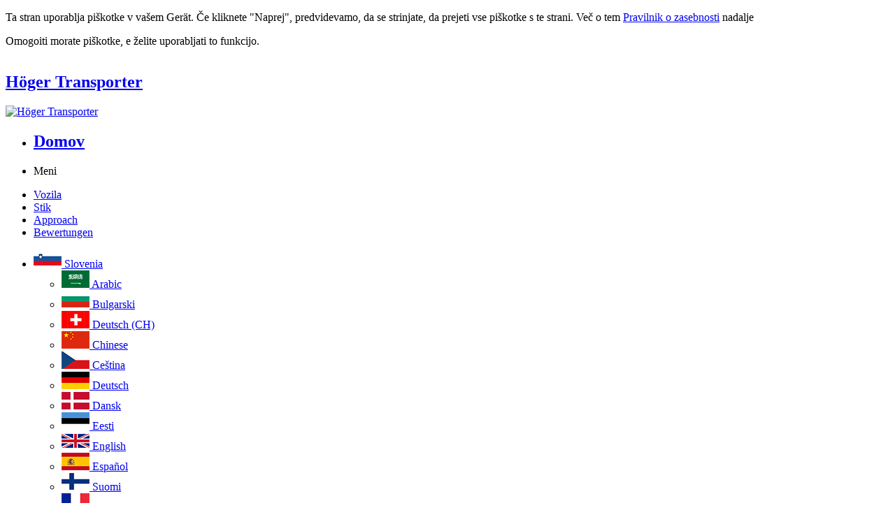

--- FILE ---
content_type: text/html; charset=windows-1250
request_url: http://hoeger-transporter.com/Hoeger-Transporter/Poettmes/si/257895/Merkzettel/index.html
body_size: 5878
content:
<!DOCTYPE html >
<!--[if lt IE 9]> 				 
<html class="no-js lt-ie9" lang="en" > <![endif]-->
<!--[if gt IE 8]><!-->
<html class="no-js" lang="en"  >
<!--<![endif]-->

<head>
        <script>
            const params = new URLSearchParams(window.location.search);

            if (params.get("no-background") === "1") {
                localStorage.setItem("no-background", "1");
            }

            if (localStorage.getItem("no-background") === "1") {
                document.documentElement.classList.add("no-background");
            }
        </script>
		<meta http-equiv="Content-Type" content="text/html; charset=windows-1250"/>		<meta name="viewport" content="width=device-width, initial-scale=1, user-scalable=yes" />
		

		<title>Reminder - H&ouml;ger Transporter-Pöttmes</title>	
		<meta name="application-name" content="WebMobil24.com - Autos Kaufen und Verkaufen in 28 Sprachen"/> 
		<meta name="msapplication-TileColor" content="#1d00f7"/> 
		<meta name="msapplication-TileImage" content="b08051d8-df9d-4f73-80e0-44af16acecd5.png"/>		
		<meta name="wmserver" content="cl2-front01"/>		
		
		<meta name="page-topic" content="Gebrauchtwagen, Autos"/>
		<meta name="page-type" content="Anzeigen Kleinanzeige"/>
		<meta name="audience" content="Alle"/>
		<meta name="Publisher" content="ICO International GmbH"/>
		<meta name="Copyright" content="ICO International GmbH 2026"/>
		<meta name="Author" content="ICO International GmbH"/>	
		
		
		<meta name="Robots" content="index, follow"/>
		<meta name="theme-color" content="#103659">
		
		
		<meta name="Revisitafter" content="2 days"/>
		<link rel="SHORTCUT ICON" href="/favicon.ico" />
		<meta name="language" content="si"/>
		<meta name="google-site-verification" content="UxqxaviLcoPG1L1EMl_BqczdbtcgzhyVtTJ62gT0wRo" />
		<meta name="description" content="
				">
		
		
		<meta property="og:title" content="Reminder - H&ouml;ger Transporter-Pöttmes" />
		<meta property="og:type" content="website" />
		<meta property="og:url" content="http://hoeger-transporter.com/Hoeger-Transporter/Poettmes/si/257895/Merkzettel/index.html" />
				<meta property="og:image" content="haendlerdaten/2/5/7895/dcms/images/hp_hoegertransporte123_logo.jpg" />
				<meta property="og:description" content="">		
	
		<!-- Google Analytics -->
		<script>
			(function(i,s,o,g,r,a,m){i['GoogleAnalyticsObject']=r;i[r]=i[r]||function(){
			(i[r].q=i[r].q||[]).push(arguments)},i[r].l=1*new Date();a=s.createElement(o),
			m=s.getElementsByTagName(o)[0];a.async=1;a.src=g;m.parentNode.insertBefore(a,m)
			})(window,document,'script','//www.google-analytics.com/analytics.js','ga');
			
			ga('create', 'UA-71828338-1', 'auto');
			ga('send', 'pageview');
			ga('set', 'userId', '257895');

					</script>
		<!-- End Google Analytics -->

		<script type="text/javascript">
			var _paq = _paq || [];
			_paq.push(['enableHeartBeatTimer']);
		</script>


<link rel="canonical" href="http://hoeger-transporter.com/Hoeger-Transporter/Poettmes/si/257895/Merkzettel/index.html" />		

<link rel="stylesheet" href="/layout/foundation/foundation5/normalize.css" />

<!-- font-awesome -->
<link rel="stylesheet" href="/layout/font-awesome-4.4.0/css/font-awesome.min.css" />

<!--[if lt IE 9]>
	<link rel="stylesheet" href="/layout/font-awesome/font-awesome-ie7.min.css" />
<![endif]-->


<link rel="stylesheet" href="/haendlerdaten/2/5/7895/dcms/css/foundation.hoegertransporte123.css?ts=1534231010" />
<link rel="stylesheet" href="/layout/dcms/2014/css/style.css?rev=23fa9f2a34427a4f2d2fd82a3ca4056774ce6f34" />

    <link rel="stylesheet" href="/haendlerdaten/2/5/7895/dcms/css/common.css?ts=1534231010"/>


	
	
	
<link rel="stylesheet" href="/layout/dcms/2018/cookieconsent/cookieconsent.min.css" />

<!--[if lt IE 9]>
	<script src="/skripte/front/vendor/custom.modernizr.js"></script> 
  	<script src="//cdnjs.cloudflare.com/ajax/libs/html5shiv/3.6.2/html5shiv.js"></script>
  	<script src="//s3.amazonaws.com/nwapi/nwmatcher/nwmatcher-1.2.5-min.js"></script>
  	<script src="//html5base.googlecode.com/svn-history/r38/trunk/js/selectivizr-1.0.3b.js"></script>
  	<script src="//cdnjs.cloudflare.com/ajax/libs/respond.js/1.1.0/respond.min.js"></script>
<![endif]-->

<script type="text/javascript">
	var global_url_language = "si";
	var global_haendler_path = "257895";
</script>

<script src="/layout/dcms/2018/cookieconsent/cookieconsent.min.js"></script>
<script type="text/javascript">
	(function() {
		var httpRequest, ctext;

		function getText() {
			httpRequest = new XMLHttpRequest();

			if (!httpRequest) {
				console.log('Kann XMLHTTP-Instanz nicht erzeugen.');
				return false;
			}
			httpRequest.onreadystatechange = alertContents;
			httpRequest.open('GET', 'https://gdpr.webmobil24.com/de/cookie-consent/');
			httpRequest.send();
		}

		function alertContents() {
			if (httpRequest.readyState === XMLHttpRequest.DONE) {
				if (httpRequest.status === 200) {
					ctext = JSON.parse(httpRequest.responseText);
					if (ctext.status === 200) {
						window.cookieconsent.initialise({
							"palette": {
								"popup": {
									"background": "#edeff5",
									"text": "#838391"
								},
								"button": {
									"background": "#4b81e8"
								}
							},
							"theme": "edgeless",
							"position": "bottom-right",
							"content": {
								"message": ctext.cookie,
								"dismiss": "Ok",
								"link": "Mehr erfahren",
								"href": "http://hoeger-transporter.com/Hoeger-Transporter/Poettmes/si/257895/Datenschutz.html"
							}
						});
					}
				} else {
					console.log('Es gab ein Problem mit der Anfrage.');
				}
			}
		}

		window.addEventListener("load", function() {
			getText();
		});

	})();
</script>

</head>
<body class="">
	<div id="ismobile"></div>	
	<div id="dataprotection">
		<p class="container">
			Ta stran uporablja piškotke v vašem Gerät. Če kliknete &quot;Naprej&quot;, predvidevamo, da se strinjate, da prejeti vse piškotke s te strani.   Več o tem <a href="http://hoeger-transporter.com/Hoeger-Transporter/Poettmes/si/257895/Datenschutz.html">Pravilnik o zasebnosti</a>			<a id="btn_viewed_cookie_policy">nadalje</a>
		</p>
		<p id="cooki_disabled" class="hidden">Omogoiti morate piškotke, e želite uporabljati to funkcijo.</p>
	</div>

	<div id="wrapper" class="container clearfix">
		<input type="hidden" name="url_language" id="url_language" value="si" />
		<input type="hidden" name="primary_color" id="primary_color" value="#103659" />
		<input type="hidden" name="onlylist" id="onlylist" value="" />
		<div id="header">

			
<div class="row" data-equalizer>
	<a title="H&ouml;ger Transporter, Pöttmes" href="http://hoeger-transporter.com/">
		
								<div class="small-9  medium-9  large-9 columns" style="display:table" data-equalizer-watch><div id="hp_title"  ><h2>Höger Transporter</h2></div></div>
			 
	
							<div class="small-3 medium-3  large-3 columns" data-equalizer-watch><img style="width:100%" alt="H&ouml;ger Transporter" title="H&ouml;ger Transporter" src="/haendlerdaten/2/5/7895/dcms/images/hp_hoegertransporte123_logo.jpg?ts=1767698308">	</div>
			 

					
	 
	
	 
	</a>
</div>		</div>

		<div id="main" class="clearfix" >
			<div id="content">
				<div class="row content">					
					<div  class="large-12 " >
	 
	<div class="contain-to-grid sticky">	
	<nav class="top-bar" data-topbar role="navigation" data-options="sticky_on: small">
		<ul class="title-area">
		    <li class="name">
		      <h2><a href="http://hoeger-transporter.com/Hoeger-Transporter/Poettmes/si/257895/index.html">Domov</a></h2>
		    </li>
		    <li class="toggle-topbar menu-icon"><a><span>Meni</span></a></li>
	  	</ul>  	
	   <section  class="top-bar-section" >
	    <ul  id="navigationbar" class="left">
	    		      		<li class="">
	      			<a title="Vozila" href="http://hoeger-transporter.com/Hoeger-Transporter/Poettmes/si/257895/Fahrzeuge.html">Vozila</a>
	      		</li>
	      		
	      	      		<li class="">
	      			<a title="Stik" href="http://hoeger-transporter.com/Hoeger-Transporter/Poettmes/si/257895/Kontakt.html">Stik</a>
	      		</li>
	      		
	      	      		<li class="">
	      			<a title="Approach" href="http://hoeger-transporter.com/Hoeger-Transporter/Poettmes/si/257895/Anfahrt.html">Approach</a>
	      		</li>
	      		
	      	      		<li class="">
	      			<a title="Bewertungen" href="http://hoeger-transporter.com/Hoeger-Transporter/Poettmes/si/257895/Bewertungen-758.html">Bewertungen</a>
	      		</li>
	      		
	        
	     
	    </ul>
	    
	   
			
	    	<ul class="right">
	      		<li id="dd_languages" class="has-dropdown">
	        		<a href="#">
						<img alt="Slovenia" title="Slovenia" src="/img_lokal/flaggen/si.gif">
						Slovenia					</a>
	        		<ul class="dropdown">
	          					          			<li>
		          				<a title="Arabic" 
		          					href="http://hoeger-transporter.com/Hoeger-Transporter/Poettmes/ae/257895/Merkzettel/index.html">
		          				<img class="lazy" alt="Arabic" title="Arabic" src="/img_lokal/flaggen/ae.gif">&nbsp;Arabic</a>
		          			</li>
		          		
		          				          			<li>
		          				<a title="Bulgarski" 
		          					href="http://hoeger-transporter.com/Hoeger-Transporter/Poettmes/bu/257895/Merkzettel/index.html">
		          				<img class="lazy" alt="Bulgarski" title="Bulgarski" src="/img_lokal/flaggen/bu.gif">&nbsp;Bulgarski</a>
		          			</li>
		          		
		          				          			<li>
		          				<a title="Deutsch (Schweiz)" 
		          					href="http://hoeger-transporter.com/Hoeger-Transporter/Poettmes/ch/257895/Merkzettel/index.html">
		          				<img class="lazy" alt="Deutsch (Schweiz)" title="Deutsch (Schweiz)" src="/img_lokal/flaggen/ch.gif">&nbsp;Deutsch (CH)</a>
		          			</li>
		          		
		          				          			<li>
		          				<a title="Chinese" 
		          					href="http://hoeger-transporter.com/Hoeger-Transporter/Poettmes/cn/257895/Merkzettel/index.html">
		          				<img class="lazy" alt="Chinese" title="Chinese" src="/img_lokal/flaggen/cn.gif">&nbsp;Chinese</a>
		          			</li>
		          		
		          				          			<li>
		          				<a title="Ce&scaron;tina" 
		          					href="http://hoeger-transporter.com/Hoeger-Transporter/Poettmes/cz/257895/Merkzettel/index.html">
		          				<img class="lazy" alt="Ce&scaron;tina" title="Ce&scaron;tina" src="/img_lokal/flaggen/cz.gif">&nbsp;Ce&scaron;tina</a>
		          			</li>
		          		
		          				          			<li>
		          				<a title="Deutsch" 
		          					href="http://hoeger-transporter.com/Hoeger-Transporter/Poettmes/de/257895/Merkzettel/index.html">
		          				<img class="lazy" alt="Deutsch" title="Deutsch" src="/img_lokal/flaggen/de.gif">&nbsp;Deutsch</a>
		          			</li>
		          		
		          				          			<li>
		          				<a title="Dansk" 
		          					href="http://hoeger-transporter.com/Hoeger-Transporter/Poettmes/dk/257895/Merkzettel/index.html">
		          				<img class="lazy" alt="Dansk" title="Dansk" src="/img_lokal/flaggen/dk.gif">&nbsp;Dansk</a>
		          			</li>
		          		
		          				          			<li>
		          				<a title="Eesti" 
		          					href="http://hoeger-transporter.com/Hoeger-Transporter/Poettmes/ee/257895/Merkzettel/index.html">
		          				<img class="lazy" alt="Eesti" title="Eesti" src="/img_lokal/flaggen/ee.gif">&nbsp;Eesti</a>
		          			</li>
		          		
		          				          			<li>
		          				<a title="English" 
		          					href="http://hoeger-transporter.com/Hoeger-Transporter/Poettmes/en/257895/Merkzettel/index.html">
		          				<img class="lazy" alt="English" title="English" src="/img_lokal/flaggen/en.gif">&nbsp;English</a>
		          			</li>
		          		
		          				          			<li>
		          				<a title="Espa&ntilde;ol" 
		          					href="http://hoeger-transporter.com/Hoeger-Transporter/Poettmes/es/257895/Merkzettel/index.html">
		          				<img class="lazy" alt="Espa&ntilde;ol" title="Espa&ntilde;ol" src="/img_lokal/flaggen/es.gif">&nbsp;Espa&ntilde;ol</a>
		          			</li>
		          		
		          				          			<li>
		          				<a title="Suomi" 
		          					href="http://hoeger-transporter.com/Hoeger-Transporter/Poettmes/fi/257895/Merkzettel/index.html">
		          				<img class="lazy" alt="Suomi" title="Suomi" src="/img_lokal/flaggen/fi.gif">&nbsp;Suomi</a>
		          			</li>
		          		
		          				          			<li>
		          				<a title="Fran&ccedil;ais" 
		          					href="http://hoeger-transporter.com/Hoeger-Transporter/Poettmes/fr/257895/Merkzettel/index.html">
		          				<img class="lazy" alt="Fran&ccedil;ais" title="Fran&ccedil;ais" src="/img_lokal/flaggen/fr.gif">&nbsp;Fran&ccedil;ais</a>
		          			</li>
		          		
		          				          			<li>
		          				<a title="Greece" 
		          					href="http://hoeger-transporter.com/Hoeger-Transporter/Poettmes/gk/257895/Merkzettel/index.html">
		          				<img class="lazy" alt="Greece" title="Greece" src="/img_lokal/flaggen/gk.gif">&nbsp;Greece</a>
		          			</li>
		          		
		          				          			<li>
		          				<a title="Greece (lat.)" 
		          					href="http://hoeger-transporter.com/Hoeger-Transporter/Poettmes/gr/257895/Merkzettel/index.html">
		          				<img class="lazy" alt="Greece (lat.)" title="Greece (lat.)" src="/img_lokal/flaggen/gr.gif">&nbsp;Greece (lat.)</a>
		          			</li>
		          		
		          				          			<li>
		          				<a title="Magyarul" 
		          					href="http://hoeger-transporter.com/Hoeger-Transporter/Poettmes/hu/257895/Merkzettel/index.html">
		          				<img class="lazy" alt="Magyarul" title="Magyarul" src="/img_lokal/flaggen/hu.gif">&nbsp;Magyarul</a>
		          			</li>
		          		
		          				          			<li>
		          				<a title="Italiano" 
		          					href="http://hoeger-transporter.com/Hoeger-Transporter/Poettmes/it/257895/Merkzettel/index.html">
		          				<img class="lazy" alt="Italiano" title="Italiano" src="/img_lokal/flaggen/it.gif">&nbsp;Italiano</a>
		          			</li>
		          		
		          				          			<li>
		          				<a title="Japanese" 
		          					href="http://hoeger-transporter.com/Hoeger-Transporter/Poettmes/jp/257895/Merkzettel/index.html">
		          				<img class="lazy" alt="Japanese" title="Japanese" src="/img_lokal/flaggen/jp.gif">&nbsp;Japanese</a>
		          			</li>
		          		
		          				          			<li>
		          				<a title="Korean" 
		          					href="http://hoeger-transporter.com/Hoeger-Transporter/Poettmes/ko/257895/Merkzettel/index.html">
		          				<img class="lazy" alt="Korean" title="Korean" src="/img_lokal/flaggen/ko.gif">&nbsp;Korean</a>
		          			</li>
		          		
		          				          			<li>
		          				<a title="Hrvatski" 
		          					href="http://hoeger-transporter.com/Hoeger-Transporter/Poettmes/kr/257895/Merkzettel/index.html">
		          				<img class="lazy" alt="Hrvatski" title="Hrvatski" src="/img_lokal/flaggen/kr.gif">&nbsp;Hrvatski</a>
		          			</li>
		          		
		          				          			<li>
		          				<a title="Lietuviu" 
		          					href="http://hoeger-transporter.com/Hoeger-Transporter/Poettmes/lt/257895/Merkzettel/index.html">
		          				<img class="lazy" alt="Lietuviu" title="Lietuviu" src="/img_lokal/flaggen/lt.gif">&nbsp;Lietuviu</a>
		          			</li>
		          		
		          				          			<li>
		          				<a title="Latvie&scaron;u" 
		          					href="http://hoeger-transporter.com/Hoeger-Transporter/Poettmes/lv/257895/Merkzettel/index.html">
		          				<img class="lazy" alt="Latvie&scaron;u" title="Latvie&scaron;u" src="/img_lokal/flaggen/lv.gif">&nbsp;Latvie&scaron;u</a>
		          			</li>
		          		
		          				          			<li>
		          				<a title="Nederlands" 
		          					href="http://hoeger-transporter.com/Hoeger-Transporter/Poettmes/nl/257895/Merkzettel/index.html">
		          				<img class="lazy" alt="Nederlands" title="Nederlands" src="/img_lokal/flaggen/nl.gif">&nbsp;Nederlands</a>
		          			</li>
		          		
		          				          			<li>
		          				<a title="Norge" 
		          					href="http://hoeger-transporter.com/Hoeger-Transporter/Poettmes/no/257895/Merkzettel/index.html">
		          				<img class="lazy" alt="Norge" title="Norge" src="/img_lokal/flaggen/no.gif">&nbsp;Norge</a>
		          			</li>
		          		
		          				          			<li>
		          				<a title="Polska" 
		          					href="http://hoeger-transporter.com/Hoeger-Transporter/Poettmes/pl/257895/Merkzettel/index.html">
		          				<img class="lazy" alt="Polska" title="Polska" src="/img_lokal/flaggen/pl.gif">&nbsp;Polska</a>
		          			</li>
		          		
		          				          			<li>
		          				<a title="Portugu&ecirc;s" 
		          					href="http://hoeger-transporter.com/Hoeger-Transporter/Poettmes/pt/257895/Merkzettel/index.html">
		          				<img class="lazy" alt="Portugu&ecirc;s" title="Portugu&ecirc;s" src="/img_lokal/flaggen/pt.gif">&nbsp;Portugu&ecirc;s</a>
		          			</li>
		          		
		          				          			<li>
		          				<a title="Rom&acirc;n&atilde;" 
		          					href="http://hoeger-transporter.com/Hoeger-Transporter/Poettmes/ro/257895/Merkzettel/index.html">
		          				<img class="lazy" alt="Rom&acirc;n&atilde;" title="Rom&acirc;n&atilde;" src="/img_lokal/flaggen/ro.gif">&nbsp;Rom&acirc;n&atilde;</a>
		          			</li>
		          		
		          				          			<li>
		          				<a title="Russki" 
		          					href="http://hoeger-transporter.com/Hoeger-Transporter/Poettmes/ru/257895/Merkzettel/index.html">
		          				<img class="lazy" alt="Russki" title="Russki" src="/img_lokal/flaggen/ru.gif">&nbsp;Russki</a>
		          			</li>
		          		
		          				          			<li>
		          				<a title="Svenska" 
		          					href="http://hoeger-transporter.com/Hoeger-Transporter/Poettmes/se/257895/Merkzettel/index.html">
		          				<img class="lazy" alt="Svenska" title="Svenska" src="/img_lokal/flaggen/se.gif">&nbsp;Svenska</a>
		          			</li>
		          		
		          				          			<li>
		          				<a title="Slovenia" 
		          					href="http://hoeger-transporter.com/Hoeger-Transporter/Poettmes/si/257895/Merkzettel/index.html">
		          				<img class="lazy" alt="Slovenia" title="Slovenia" src="/img_lokal/flaggen/si.gif">&nbsp;Slovenia</a>
		          			</li>
		          		
		          				          			<li>
		          				<a title="T&uuml;rk&ccedil;e" 
		          					href="http://hoeger-transporter.com/Hoeger-Transporter/Poettmes/tr/257895/Merkzettel/index.html">
		          				<img class="lazy" alt="T&uuml;rk&ccedil;e" title="T&uuml;rk&ccedil;e" src="/img_lokal/flaggen/tr.gif">&nbsp;T&uuml;rk&ccedil;e</a>
		          			</li>
		          		
		          				          			<li>
		          				<a title="American" 
		          					href="http://hoeger-transporter.com/Hoeger-Transporter/Poettmes/us/257895/Merkzettel/index.html">
		          				<img class="lazy" alt="American" title="American" src="/img_lokal/flaggen/us.gif">&nbsp;American</a>
		          			</li>
		          		
		          			        		</ul>
	      		</li>
	    	</ul>				
	     	     
	     		  
	      <ul class="right">
	    	<li class="active">
	     		<a title="Zaponiti si vozilo" href="http://hoeger-transporter.com/Hoeger-Transporter/Poettmes/si/257895/Merkzettel/index.html">Moj opomnik&nbsp;
	     			<span id="gemerkteFZ">(0)</span></a>
	      	</li>
		  </ul>
	  </section>
	</nav>
	</div> 
</div> 



<!-- End Top Nav -->


<!-- Side Nav -->

<div class="large-3 columns hidden" >
	<ul class="side-nav">
	  	</ul>
	
</div>

<!-- End Side Nav -->








					
					
					<div class="small-12 large-12 columns">
						<div class="row">
		<div class="large-12 columns">
		<h3 class="subheader">
		Moj opomnik	</h3>
</div>


<div class="large-12 columns">
	<div data-alert
		class="small-12 medium-6 large-6 columns alert-box secondary  medium-centered large-centered ">
		<p>
			V opomniku nimate nobenih vozil.<br><br><br>Zdaj v <a href=http://hoeger-transporter.com/Hoeger-Transporter/Poettmes/si/257895/Fahrzeuge.html>Suche</a> iščite vozilo in ga nato shranite v opomnik.<br>		
		<p />

		<p>
			<i class="fa fa-chevron-left"> </i>&nbsp;<a
				title="Iskanje"
				href="http://hoeger-transporter.com/Hoeger-Transporter/Poettmes/si/257895/Fahrzeuge.html">Iskanje			</a>
		</p>

	</div>
</div>

		
</div>	
					</div>
				</div>
				
			</div>
		</div>
		




		<div class="clear"></div>
	</div> <!-- end wrapper -->



			<footer id="footer" class="clearfix"><div class="row container">
	<div class="medium-6 large-6 columns">
		<h2 style="line-height: 1; margin-top: 0; ">H&ouml;ger Transporter</h2>
		<small></small>
		
		
		<div class="social-media">
			<ul class="inline-list">
							<li>
										<div><a href="http://www.facebook.com/hoegertransporter" target="_blank">
						<i class="fa fa-facebook-official"></i>
						</a>
					</div>
									</li>
					
							<li>
										<div><a href="https://twitter.com/HoegerTranspor1" target="_blank">
						<i class="fa fa-twitter-square"></i>
						</a>
					</div>
									</li>
			
						</ul>
		</div>
	</div>
	
	
	
	<div class="medium-6 large-6 columns">
			<ul class="no-bullet">
				<li><i class="fa fa-home"></i>
					<small>Aichacher Str. 3 					&bull;&nbsp;86554&nbsp;Pöttmes</small>	
					</li>
				
				 
					<li><i class="fa fa-phone"></i>
						<small>+49 (0)8253 / 927619</small>
					
				 
				 
					<li><i class="fa fa-fax"></i>
						<small>+49 (0)8253 / 927615</small>
					</li>
				 
				
				 
					<li><i class="fa fa-mobile-phone"></i>
						<small>+49 (0)172 / 8629052</small>
					</li>
				 

				 
			</ul>
	</div>
	
	
</div>	

<div class="wrapper">
	<div class="row container">
		
					<div class="large-8 columns">
				<ul class="inline-list">
			<li><small><a title="Kolofon" href="http://hoeger-transporter.com/Hoeger-Transporter/Poettmes/si/257895/Impressum.html">Kolofon</a></small></li>
			<li><small><a title="Pravilnik o zasebnosti" href="http://hoeger-transporter.com/Hoeger-Transporter/Poettmes/si/257895/Datenschutz.html">Pravilnik o zasebnosti</a></small></li>
			</ul>
			</div>
					
		
		<div class="large-4 columns">
			<ul id="powered-by" class="inline-list right">
				<li><small>Powered by:</small></li>
				<li><a class="right" title="www.webmobil24.com" href="https://www.webmobil24.com" target="_blank">
					<img alt="Webmobil24" title="Webmobil24" class="footer-wm24-logo" src="/layout/front/2023/images/wm24_logo.png" style="height: 40px;"></a>
				</li>
			</ul>
			
		</div>
	</div>		
</div>
</footer>
	 


	<script type="text/javascript" src="/skripte/jquery/jquery-1.11.1.min.js"></script>
	<script type="text/javascript" src="/skripte/jquery/jquery-migrate-1.2.1.min.js"></script>
	<script type="text/javascript" src="/skripte/jquery.cookie.js"></script>


	<script src="/skripte/foundation/vendor/modernizr.js"></script>
	<script src="/skripte/foundation/foundation5/foundation.min.js"></script>
	<script src="/skripte/foundation/foundation5/foundation.abide.js"></script>
	<script src="/skripte/foundation/foundation5/foundation.clearing.js"></script>





	<!--[if lt IE 9]>
		<link rel="stylesheet" href="/layout/front/2013/css/font-awesome-ie7.min.css" />
		<link rel="stylesheet" href="/layout/front/2013/css/ie8-grid-foundation-4.css" />
	<![endif]-->

	<!-- Foundation 3 for IE 8 and earlier -->
	<!--[if lt IE 8]>
		<script src="/skripte/front/foundation3/foundation.min.js"></script>
		<script src="/skripte/front/foundation3/app.js"></script>
	<![endif]-->

	<script src="/skripte/dcms/common.js?rev=1767698308"></script>	

	<script>
		$(document).foundation({
			"magellan-expedition": {
				fixed_top: $('.top-bar').height() // top distance in pixels assigend to the fixed element on scroll

			},
			"abide": {
				live_validate: false, // validate the form as you go
				validate_on_blur: true, // validate whenever you focus/blur on an input field
				focus_on_invalid: true, // automatically bring the focus to an invalid input field
				error_labels: true, // labels with a for="inputId" will recieve an `error` class
				// the amount of time Abide will take before it validates the form (in ms). 
				// smaller time will result in faster validation
				timeout: 1000
			},
			"tooltip": {
			}
		});


		var ismobile = isMobile();
		var isMusterzugang = 0;

		if (parseInt(isMusterzugang) == 1 && !ismobile) {
			$(document).foundation('joyride', 'start');
		}

	</script>


	<span class="hide" id="video">Video</span>
	<span class="hide" id="an_neu">novo</span>
	<span class="hide" id="mz_speichern">Zaponiti si vozilo</span>
	<span class="hide" id="ga_gemerkt">Vozilo je označeno</span>
	<span class="hide" id="li_netto">netto</span>
	<span class="hide" id="prs_mwst">po §25a Zakona o prometnem davku, izkaz DDV ni možen</span>
	<span class="hide" id="li_mwst">DDV</span>

	<div class="clear"></div>
	
		
		
	</body>
</html>


--- FILE ---
content_type: text/plain
request_url: https://www.google-analytics.com/j/collect?v=1&_v=j102&a=344191721&t=pageview&_s=1&dl=http%3A%2F%2Fhoeger-transporter.com%2FHoeger-Transporter%2FPoettmes%2Fsi%2F257895%2FMerkzettel%2Findex.html&ul=en-us%40posix&dt=Reminder%20-%20H%C3%B6ger%20Transporter-P%C3%B6ttmes&sr=1280x720&vp=1280x720&_u=IEBAAEABAAAAACAAI~&jid=84758644&gjid=202143803&cid=1153058042.1767698309&tid=UA-71828338-1&_gid=608722590.1767698309&_r=1&_slc=1&z=44832452
body_size: -287
content:
2,cG-MNBKNPCYD2